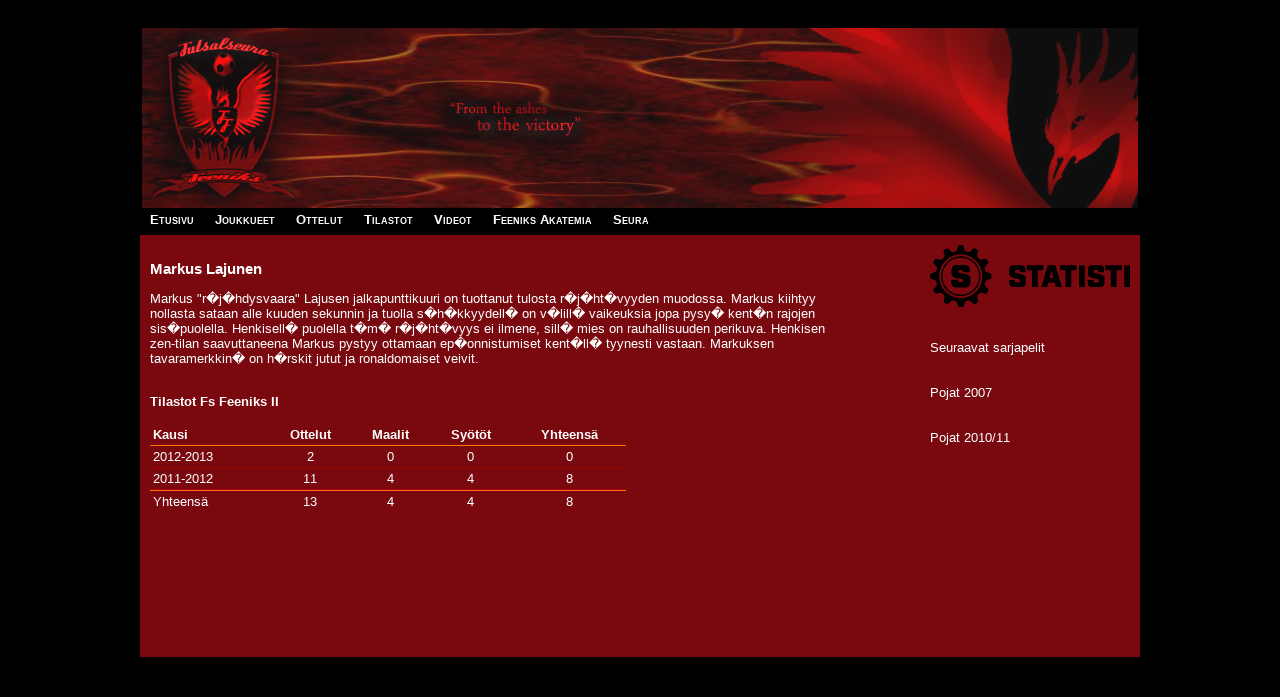

--- FILE ---
content_type: text/html; charset=UTF-8
request_url: http://www.fsfeeniks.com/joukkue/lajunen-markus/34
body_size: 5904
content:
<!DOCTYPE html PUBLIC "-//W3C//DTD XHTML 1.0 Strict//EN" "http://www.w3.org/TR/xhtml1/DTD/xhtml1-strict.dtd">
<html xmlns="http://www.w3.org/1999/xhtml" xml:lang="fi" >
  <head>
    <meta charset="utf-8">
    <meta name="Author" content="Fs Feeniks">
	<meta name="Description" content="Fs Feeniks on Jyväskylästä kotoisin oleva futsalseura, joka pelaa Keski-Suomen ja Itä-Suomen-piirin yhdistetyssä II-divisioonassa">
	<meta name="KeyWords" content="Fs Feeniks, Futsalseura Feeniks, futsal feeniks, Jyväkylä, fc feeniks, fsfeeniks, jkl">
		  <title>Markus Lajunen - Fs Feeniks</title>
      <meta property="og:title" content="Markus Lajunen" />
	      <link rel="canonical" href="http://www.fsfeeniks.com/joukkue/lajunen-markus/34" />
      <meta property="og:url" content="http://www.fsfeeniks.com/joukkue/lajunen-markus/34" />
    	<link href="/tyylit.css" rel="stylesheet" type="text/css" />
	<link href="http://www.fsfeeniks.com/images/favicon.png" rel="icon" type="image/png" />
	<link href="http://www.fsfeeniks.com/images/favicon.png" type="image/png" rel="icon"/>
	<link href="http://www.fsfeeniks.com/images/iOS_120_icon.png" rel="apple_touch_icon" /> <link href="http://www.fsfeeniks.com/images/iOS_152_icon.png" rel="apple_touch_icon" sizes="152x152" /> <link href="http://www.fsfeeniks.com/images/iOS_167_icon.png" rel="apple_touch_icon" sizes="167x167" /> <link href="http://www.fsfeeniks.com/images/iOS_180_icon.png" rel="apple_touch_icon" sizes="180x180" /> <link href="http://www.fsfeeniks.com/images/andr_icon.png" rel="icon" sizes="128x128" /> <link href="http://www.fsfeeniks.com/images/andr_hires_icon.png" rel="icon" sizes="192x192" />
	    <meta property="og:image" content="http://www.fsfeeniks.com/kuvat/feeniks_logo.jpg" />
    <script type="text/javascript">
      var _gaq = _gaq || [];
      _gaq.push(['_setAccount', 'UA-21497900-4']);
      _gaq.push(['_trackPageview']);

      (function() {
        var ga = document.createElement('script'); ga.type = 'text/javascript'; ga.async = true;
        ga.src = ('https:' == document.location.protocol ? 'https://ssl' : 'http://www') + '.google-analytics.com/ga.js';
        var s = document.getElementsByTagName('script')[0]; s.parentNode.insertBefore(ga, s);
      })();
    </script>
  </head>
<body>
<div id="fb-root"></div>
<script>(function(d, s, id) {
  var js, fjs = d.getElementsByTagName(s)[0];
  if (d.getElementById(id)) {return;}
  js = d.createElement(s); js.id = id;
  js.src = "//connect.facebook.net/en_US/all.js#xfbml=1";
  fjs.parentNode.insertBefore(js, fjs);
}(document, 'script', 'facebook-jssdk'));</script>

  <form name='form' id='form' enctype="multipart/form-data" action='/joukkue/lajunen-markus/34' method='post'>

<center>
<br />

<div class="banneri">&nbsp;</div>

<table class="navitaulu" cellpadding="0" cellspacing="0"><tr class="navi">

<td class="navi">
&nbsp;&nbsp;<a href="/">Etusivu</a>&nbsp; -
&nbsp;<a href="/joukkue">Joukkueet</a>&nbsp; -
&nbsp;<a href="/ottelut">Ottelut</a>&nbsp; -
&nbsp;<a href="/tilastot">Tilastot</a>&nbsp; -
&nbsp;<a href="http://www.fsfeeniks.com/uutiset/feeniksin-otteluvideoita/278">Videot</a>&nbsp; -
&nbsp;<a href="http://www.fsfeeniks.com/uutiset/feeniks-akatemia/291">Feeniks Akatemia</a>&nbsp; -
&nbsp;<a href="/seura">Seura</a>

</td>
</tr></table>

<table class="keskusosa" cellspacing="0" cellpadding="0" border="0">
<tr><td class="keskusosa" valign="top">
<br />
<h2>Markus Lajunen</h2><p>Markus "r�j�hdysvaara" Lajusen jalkapunttikuuri on tuottanut tulosta r�j�ht�vyyden muodossa. Markus kiihtyy nollasta sataan alle kuuden sekunnin ja tuolla s�h�kkyydell� on v�lill� vaikeuksia jopa pysy� kent�n rajojen sis�puolella. Henkisell� puolella t�m� r�j�ht�vyys ei ilmene, sill� mies on rauhallisuuden perikuva. Henkisen zen-tilan saavuttaneena Markus pystyy ottamaan ep�onnistumiset kent�ll� tyynesti vastaan. Markuksen tavaramerkkin� on h�rskit jutut ja ronaldomaiset veivit.</p><br /><div style='clear: left'><b>Tilastot Fs Feeniks II</b><br /><br /><table id='stats' cellspacing=0 cellpadding=0 width='70%'><tr><td style='text-align: left' id='statsHeader'>Kausi</td><td id='statsHeader'>Ottelut</td><td id='statsHeader'>Maalit</td><td id='statsHeader'>Syötöt</td><td id='statsHeader'>Yhteensä</td></tr><tr><td style='text-align: left'>2012-2013</td><td>2</td><td>0</td><td>0</td><td>0</td></tr><tr><td style='text-align: left'>2011-2012</td><td>11</td><td>4</td><td>4</td><td>8</td></tr><tr><td id='statsTotal' style='text-align: left'>Yhteensä</td><td id='statsTotal'>13</td><td id='statsTotal'>4</td><td id='statsTotal'>4</td><td id='statsTotal'>8</td></tr></table><br /><br /></div>

  <br /><br /><br />
  <div class="fb-like" data-href="http://www.fsfeeniks.com/joukkue/markus-lajunen/34" data-send="false" data-layout="button_count" data-width="250" data-show-faces="false"></div>


  <input type="hidden" name="id" value="34" />

<br /><br />


<br /><br />

</td><td class="oikealaita" valign="top">

<div style='display:none' id='spotti'>[tulevat-tapahtumat]</div><a href="http://www.statisti.fi" target="_new"><img src="/kuvat/statisti-logo.svg" width="200" height="61.57"></a><br />
<br />
<br />
Seuraavat sarjapelit<br />
<br />
<br />
Pojat 2007<script src='https://spl.torneopal.fi/torneopal/ajax/[torneopal:nextmatch:team=133523%26amp;key=PJZDGA4MUG]' ></script><br />
<br />
<br />
Pojat 2010/11<script src='https://spl.torneopal.fi/torneopal/ajax/[torneopal:nextmatch:team=137877%26amp;key=MAQCV6E43Q]'></script><br />
<!--<br />
<a href="http://www.kotifeenix.fi/" target="_new"><img src="/kuvat/kotifeenix.jpg" width="200"></a><br />
<a href="http://www.descom.fi" target="_new"><img src="/kuvat/Descom_logo_rgb.jpg" width="200"></a><br />
<br />
--><br /><br /><div style='display:none' id='spotti'>[footer]</div><br />
</td>
</tr>
</table>
<br />

</center>
</body>
</html>

  

--- FILE ---
content_type: text/css
request_url: http://www.fsfeeniks.com/tyylit.css
body_size: 4450
content:
body {
 background: black none;
}

div.banneri {
  background: black url(kuvat/banneri.jpg);
  width: 996px;
  height: 180px;
  font-family: verdana, arial, sans-serif;
  text-align: left;
  color: white;
  font-variant: small-caps;
  font-weight: bold;
  border-top: 2px solid black;
  border-left: 2px solid black;
  border-right: 2px solid black;
  margin: 0; padding: 0;
}

table.navitaulu {
  width: 1000px;
  border-left: 2px solid black;
  border-right: 2px solid black;
  padding-bottom: 4px;
}

tr.navi {
  width: 1000px;
  height: 23px;
}

td.navi {
  background: black none;
  width: 1000px;	
  font-family: verdana, arial, sans-serif;
  text-align: left;
}

#uutiset a  {
  font-family: Verdana, Arial, Helvetica, sans-serif;
  font-size: 110%;
  font-weight: bold;
  text-decoration: none;
  color: white;
}

#yllapito  {
  padding-bottom: 20px;
  padding-top: 10px;
}
#yllapito a  {
  text-decoration: none;
  font-weight: bold;
}

#yllapito a:hover {
  text-decoration: underline;
}

.navi a {
  font-family: verdana, arial, sans-serif;
  font-size: 80%;
  text-decoration: none;
  color: white;
  font-variant: small-caps;
  font-weight: bold;
}

.navi a:hover {
  text-decoration: underline;
}

table.keskusosa {
  background: white none;
  width: 1000px; 
}

td.keskusosa { 
  background: #7A090F none;
  font-family: verdana, arial, sans-serif;
  font-size: 80%;
  text-align: left;
  padding: 10px;
  border-right: 50px solid #7A090F;
  width: 680px;
  color: white;
}

td.oikealaita { 
  background: #7A090F none;
  font-family: verdana, arial, sans-serif;
  font-size: 80%;
  text-align: left;
  padding: 10px;
  padding-left: 40px;
  color: white;
}

td.otsikko { font-weight: bold; }

a {
  font-family: verdana, arial, sans-serif;
  font-size: 100%;
  color: white;
}

p {
  font-family: Verdana, Arial, Helvetica, sans-serif;
}

p.viimeinenpaivitys {
	font-size: 80%;
}

b.red { color: red; }

h1 {
  font-family: Verdana, Arial, Helvetica, sans-serif;
  font-size: 125%;
  margin: 0; border: 0; padding: 0;
}

h2 {
  font-family: Verdana, Arial, Helvetica, sans-serif;
  font-size: 120%;
  margin: 0; border: 0; padding: 0;
}

h3 {
  font-family: Verdana, Arial, Helvetica, sans-serif;
  font-size: 100%;
  margin: 0; border: 0; padding: 0;
}

fieldset {
  border: thin solid silver;
  padding: 0.5em 0.5em 0.5em 0.7em;
  width: 60%;
  color: black;
  border-color: #cecece;
}

legend {
  font-family: verdana, arial, sans-serif;
  font-weight: bold;
}

img {
 border: 0;
}

hr {
  color: black;
  background-color: black;
  border: inherit;
  width: 100%;
  border-color: #de8d00;
  height: 1px;
}

span#date {
 color: #999999;
 font-weight: bold;
 font-size: 80%;  
}

span.murupolku {
  color: #5f5f5f;
  font-size: 80%;
}

a.admin  {
  color: yellow;
  text-decoration: none;
  font-weight: bold;
}

a:hover.admin  {
  text-decoration: underline;
}

a.kokoonpano {
  color: #ffc000;
  text-decoration: none;
}

a:hover.kokoonpano  {
  text-decoration: underline;
}

a.tilastot {
  color: white;
  text-decoration: none;
}

a:hover.tilastot {
  text-decoration: underline;
}

a.yellow  {
  color: yellow;
  text-decoration: none;
}

a:hover.yellow  {
  text-decoration: underline;
}

a.murupolku {
  color: #5f5f5f;
  text-decoration: none;
  font-weight: bold;
}

a.murupolku_valittu, span.murupolku_valittu {
  font-family: verdana, arial, helvetica, sans-serif;
  font-size: 80%;
  color: black;
  text-decoration: none;
  font-weight: bold;
}

a.murupolku:hover, a.murupolku_valittu:hover {
  text-decoration: underline;
}

.results {
  width: 100%;
  border-top: 1px solid #FF7400;
  border-left: 1px solid #FF7400;
  border-right: 1px solid #FF7400;
}


.results td {
  padding-bottom: 10px;
  padding-top: 10px;
  border-bottom: 1px solid #FF7400;

}

.matches td {
  padding: 3px;
  padding-top: 8px;
  border-bottom: 1px solid #a60000;
}

/* käytössä matches.php:ssa kun näytetään pelin statistiikka */
.matches td table td {
  padding: 1px;
  border: 0;
}


#stats td {
  padding: 3px;
  text-align: center;
  border-bottom: 1px solid #a60000;
}

#stats #statsHeader {
  font-weight: bold;
  padding: 3px;
  border-bottom: 1px solid #FF7400;
  text-align: center;
}

#statsHeader a {
  font-weight: bold;
  text-decoration: none;
}

#statsHeader a:hover {
  text-decoration: underline;
}


#stats #statsTotal {
  padding: 3px;
  border-top: 1px solid #FF7400;
  border-bottom: 0;
  text-align: center;
}


--- FILE ---
content_type: image/svg+xml
request_url: http://www.fsfeeniks.com/kuvat/statisti-logo.svg
body_size: 3973
content:
<?xml version="1.0" encoding="utf-8"?>
<!-- Generator: Adobe Illustrator 19.1.0, SVG Export Plug-In . SVG Version: 6.00 Build 0)  -->
<!DOCTYPE svg PUBLIC "-//W3C//DTD SVG 1.1//EN" "http://www.w3.org/Graphics/SVG/1.1/DTD/svg11.dtd">
<svg version="1.1" id="Layer_1" xmlns="http://www.w3.org/2000/svg" xmlns:xlink="http://www.w3.org/1999/xlink" x="0px" y="0px"
	 viewBox="0 0 444.7 136.9" style="enable-background:new 0 0 444.7 136.9;" xml:space="preserve">
<g>
	<path d="M134.9,62.5l-9.5-3c-1.1-0.4-2.2-1.6-2.4-2.7l-1.5-5.6c-0.3-1.1,0-2.7,0.8-3.6l6.7-7.3c0.8-0.9,0.9-2.4,0.4-3.4l-3.2-5.5
		c-0.6-1-2-1.6-3.1-1.4l-9.7,2.1c-1.1,0.2-2.7-0.2-3.5-1.1l-4.1-4.1c-0.9-0.8-1.3-2.3-1.1-3.5l2.1-9.7c0.2-1.1-0.4-2.5-1.4-3.1
		l-5.5-3.2c-1-0.6-2.5-0.4-3.4,0.4l-7.3,6.7c-0.9,0.8-2.5,1.1-3.6,0.8L80,13.9c-1.1-0.2-2.3-1.3-2.7-2.4l-3-9.5
		c-0.4-1.1-1.6-2-2.7-2h-6.3c-1.2,0-2.4,0.9-2.7,2l-3,9.5c-0.4,1.1-1.6,2.2-2.7,2.4l-5.6,1.5c-1.1,0.3-2.7,0-3.6-0.8l-7.3-6.7
		C39.5,7.2,38,7,37,7.6l-5.5,3.2c-1,0.6-1.6,2-1.4,3.1l2.1,9.7c0.2,1.1-0.2,2.7-1.1,3.5L27,31.1c-0.8,0.9-2.3,1.3-3.5,1.1l-9.7-2.1
		c-1.1-0.2-2.5,0.4-3.1,1.4L7.6,37c-0.6,1-0.4,2.5,0.4,3.4l6.7,7.3c0.8,0.9,1.1,2.5,0.8,3.6l-1.5,5.6c-0.2,1.1-1.3,2.3-2.4,2.7
		l-9.5,3c-1.1,0.4-2,1.6-2,2.7v6.3c0,1.2,0.9,2.4,2,2.7l9.5,3c1.1,0.4,2.2,1.6,2.4,2.7l1.5,5.6c0.3,1.1,0,2.7-0.8,3.6l-6.7,7.3
		c-0.8,0.9-0.9,2.4-0.4,3.4l3.2,5.5c0.6,1,2,1.6,3.1,1.4l9.7-2.1c1.1-0.2,2.7,0.2,3.5,1.1l4.1,4.1c0.9,0.8,1.3,2.3,1.1,3.5l-2.1,9.7
		c-0.2,1.1,0.4,2.5,1.4,3.1l5.5,3.2c1,0.6,2.5,0.4,3.4-0.4l7.3-6.7c0.9-0.8,2.5-1.1,3.6-0.8l5.6,1.5c1.1,0.2,2.3,1.3,2.7,2.4l3,9.5
		c0.4,1.1,1.6,2,2.7,2h6.3c1.2,0,2.4-0.9,2.7-2l3-9.5c0.4-1.1,1.6-2.2,2.7-2.4l5.6-1.5c1.1-0.3,2.7,0,3.6,0.8l7.3,6.7
		c0.9,0.8,2.4,0.9,3.4,0.4l5.5-3.2c1-0.6,1.6-2,1.4-3.1l-2.1-9.7c-0.2-1.1,0.2-2.7,1.1-3.5l4.1-4.1c0.8-0.9,2.3-1.3,3.5-1.1l9.7,2.1
		c1.1,0.2,2.5-0.4,3.1-1.4l3.2-5.5c0.6-1,0.4-2.5-0.4-3.4l-6.7-7.3c-0.8-0.9-1.1-2.5-0.8-3.6L123,80c0.2-1.1,1.3-2.3,2.4-2.7l9.5-3
		c1.1-0.4,2-1.6,2-2.7v-6.3C136.9,64.1,136,62.9,134.9,62.5z M68.4,116.3c-26.4,0-47.9-21.4-47.9-47.9C20.5,42,42,20.5,68.4,20.5
		c26.4,0,47.9,21.4,47.9,47.9C116.3,94.9,94.9,116.3,68.4,116.3z"/>
	<path d="M78.4,93H58.5c-7.9,0-11.6-3.7-11.6-15.2v-1.4h16v1.7c0,2.9,0.5,3.4,1.8,3.4h7.5c1.4,0,1.8-0.5,1.8-3.4
		c0-2.4-0.5-2.7-1.7-2.9l-13.9-2.4c-7.6-1.4-10.8-3.5-10.8-13.9c0-11.3,3.7-15,11.6-15h18.2c7.9,0,11.6,3.7,11.6,15v0.7h-16v-1.5
		c0-2.6-0.5-3.1-1.8-3.1h-5.8c-1.4,0-1.8,0.5-1.8,3.1c0,2.6,0.6,3,1.8,3.2l13.9,2.4C86.7,65.1,90,67.2,90,77.8
		C90,89.2,86.3,93,78.4,93z"/>
	<path d="M68.4,27.7c22.4,0,40.7,18.3,40.7,40.7s-18.3,40.7-40.7,40.7c-22.4,0-40.7-18.3-40.7-40.7S46,27.7,68.4,27.7 M68.4,24.7
		c-24.1,0-43.7,19.6-43.7,43.7c0,24.1,19.6,43.7,43.7,43.7c24.1,0,43.7-19.6,43.7-43.7C112.1,44.3,92.5,24.7,68.4,24.7L68.4,24.7z"
		/>
</g>
<g>
	<path d="M199.3,56c0-1-0.3-1.2-1.2-1.2h-7.8c-1,0-1.2,0.3-1.2,1.2v3.7c0,0.8,0.2,1,1.4,1.3l12.7,3.4c6.7,1.8,9.8,3,9.8,9.8V83
		c0,6.3-3,9.3-9.3,9.3h-18.3c-6.3,0-9.3-3-9.3-9.3v-6.5h12.8v4.4c0,1,0.3,1.2,1.2,1.2h8.8c1,0,1.2-0.3,1.2-1.2v-4.2
		c0-0.7-0.3-1-1.4-1.2L186,72c-6.7-1.8-9.8-3-9.8-9.8v-8.3c0-6.3,3-9.3,9.3-9.3h17.4c6.3,0,9.3,3,9.3,9.3v6.1h-12.8V56z"/>
	<path d="M239.7,55.5v36.8h-12.8V55.5h-11.9V44.6h36.7v10.9H239.7z"/>
	<path d="M263.1,82.5l-2.5,9.8h-13.1l14.4-47.7h16.9l14.5,47.7h-13.6l-2.5-9.8H263.1z M270.1,55l-4.4,17.2h8.9L270.1,55z"/>
	<path d="M314,55.5v36.8h-12.8V55.5h-11.9V44.6h36.7v10.9H314z"/>
	<path d="M331.3,44.6h12.8v47.7h-12.8V44.6z"/>
	<path d="M374.2,56c0-1-0.3-1.2-1.2-1.2h-7.8c-1,0-1.2,0.3-1.2,1.2v3.7c0,0.8,0.2,1,1.4,1.3l12.7,3.4c6.7,1.8,9.8,3,9.8,9.8V83
		c0,6.3-3,9.3-9.3,9.3h-18.3c-6.3,0-9.3-3-9.3-9.3v-6.5h12.8v4.4c0,1,0.3,1.2,1.2,1.2h8.8c1,0,1.2-0.3,1.2-1.2v-4.2
		c0-0.7-0.3-1-1.4-1.2L360.9,72c-6.7-1.8-9.8-3-9.8-9.8v-8.3c0-6.3,3-9.3,9.3-9.3h17.4c6.3,0,9.3,3,9.3,9.3v6.1h-12.8V56z"/>
	<path d="M414.6,55.5v36.8h-12.8V55.5h-11.9V44.6h36.7v10.9H414.6z"/>
	<path d="M431.9,44.6h12.8v47.7h-12.8V44.6z"/>
</g>
</svg>
